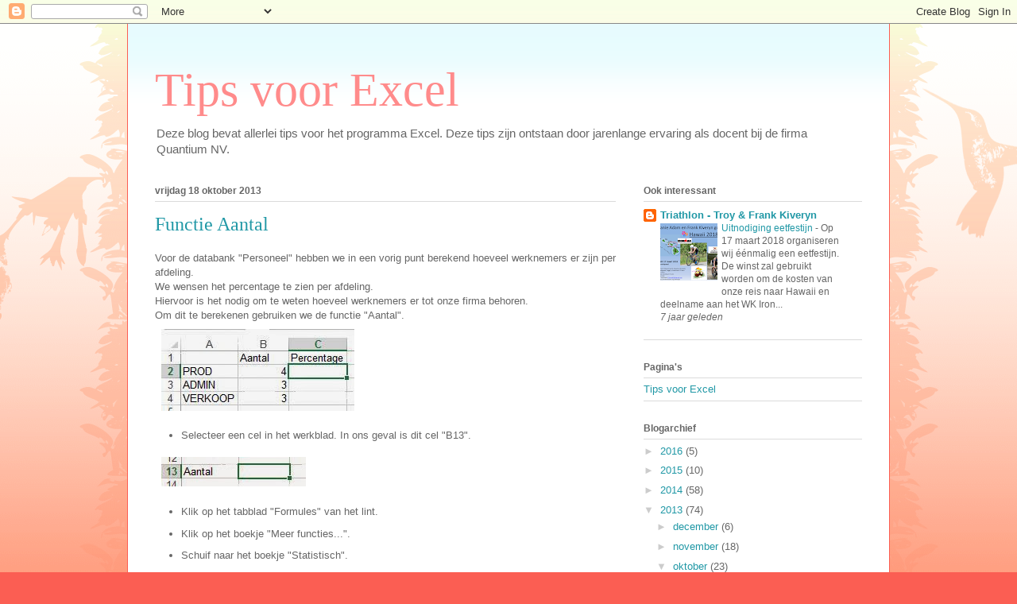

--- FILE ---
content_type: text/html; charset=UTF-8
request_url: https://tipsvoorexcel.blogspot.com/2013/10/functie-aantal.html
body_size: 13675
content:
<!DOCTYPE html>
<html class='v2' dir='ltr' lang='nl'>
<head>
<link href='https://www.blogger.com/static/v1/widgets/335934321-css_bundle_v2.css' rel='stylesheet' type='text/css'/>
<meta content='width=1100' name='viewport'/>
<meta content='text/html; charset=UTF-8' http-equiv='Content-Type'/>
<meta content='blogger' name='generator'/>
<link href='https://tipsvoorexcel.blogspot.com/favicon.ico' rel='icon' type='image/x-icon'/>
<link href='http://tipsvoorexcel.blogspot.com/2013/10/functie-aantal.html' rel='canonical'/>
<link rel="alternate" type="application/atom+xml" title="Tips voor Excel - Atom" href="https://tipsvoorexcel.blogspot.com/feeds/posts/default" />
<link rel="alternate" type="application/rss+xml" title="Tips voor Excel - RSS" href="https://tipsvoorexcel.blogspot.com/feeds/posts/default?alt=rss" />
<link rel="service.post" type="application/atom+xml" title="Tips voor Excel - Atom" href="https://www.blogger.com/feeds/8521625605518242022/posts/default" />

<link rel="alternate" type="application/atom+xml" title="Tips voor Excel - Atom" href="https://tipsvoorexcel.blogspot.com/feeds/3315776909032991082/comments/default" />
<!--Can't find substitution for tag [blog.ieCssRetrofitLinks]-->
<link href='https://blogger.googleusercontent.com/img/b/R29vZ2xl/AVvXsEjI662k4Kob_tRG8ErXuL3hcR1bqfRH8uAYHW4-x4ZhJ2WCv18IU9QATVy4-jnC0tOCXs33n5uPIhtaxiYvRsn2gmWYiJOt4jM80sapVnchy6JsU2_5v3UsBSMa-kDSFH33v36AlSjxMh1q/s640/percent1.JPG' rel='image_src'/>
<meta content='http://tipsvoorexcel.blogspot.com/2013/10/functie-aantal.html' property='og:url'/>
<meta content='Functie Aantal' property='og:title'/>
<meta content='Voor de databank &quot;Personeel&quot; hebben we in een vorig punt berekend hoeveel werknemers er zijn per afdeling.  We wensen het percentage te zien...' property='og:description'/>
<meta content='https://blogger.googleusercontent.com/img/b/R29vZ2xl/AVvXsEjI662k4Kob_tRG8ErXuL3hcR1bqfRH8uAYHW4-x4ZhJ2WCv18IU9QATVy4-jnC0tOCXs33n5uPIhtaxiYvRsn2gmWYiJOt4jM80sapVnchy6JsU2_5v3UsBSMa-kDSFH33v36AlSjxMh1q/w1200-h630-p-k-no-nu/percent1.JPG' property='og:image'/>
<title>Tips voor Excel: Functie Aantal</title>
<style id='page-skin-1' type='text/css'><!--
/*
-----------------------------------------------
Blogger Template Style
Name:     Ethereal
Designer: Jason Morrow
URL:      jasonmorrow.etsy.com
----------------------------------------------- */
/* Content
----------------------------------------------- */
body {
font: normal normal 13px Arial, Tahoma, Helvetica, FreeSans, sans-serif;
color: #666666;
background: #fb5e53 url(//www.blogblog.com/1kt/ethereal/birds-2toned-bg.png) repeat-x scroll top center;
}
html body .content-outer {
min-width: 0;
max-width: 100%;
width: 100%;
}
a:link {
text-decoration: none;
color: #2198a6;
}
a:visited {
text-decoration: none;
color: #4d469c;
}
a:hover {
text-decoration: underline;
color: #2198a6;
}
.main-inner {
padding-top: 15px;
}
.body-fauxcolumn-outer {
background: transparent none repeat-x scroll top center;
}
.content-fauxcolumns .fauxcolumn-inner {
background: #ffffff url(//www.blogblog.com/1kt/ethereal/bird-2toned-blue-fade.png) repeat-x scroll top left;
border-left: 1px solid #fb5e53;
border-right: 1px solid #fb5e53;
}
/* Flexible Background
----------------------------------------------- */
.content-fauxcolumn-outer .fauxborder-left {
width: 100%;
padding-left: 300px;
margin-left: -300px;
background-color: transparent;
background-image: url(//themes.googleusercontent.com/image?id=0BwVBOzw_-hbMNjViMzQ0ZDEtMWU1NS00ZTBkLWFjY2EtZjM5YmU4OTA2MjBm);
background-repeat: no-repeat;
background-position: left top;
}
.content-fauxcolumn-outer .fauxborder-right {
margin-right: -299px;
width: 299px;
background-color: transparent;
background-image: url(//themes.googleusercontent.com/image?id=0BwVBOzw_-hbMNjViMzQ0ZDEtMWU1NS00ZTBkLWFjY2EtZjM5YmU4OTA2MjBm);
background-repeat: no-repeat;
background-position: right top;
}
/* Columns
----------------------------------------------- */
.content-inner {
padding: 0;
}
/* Header
----------------------------------------------- */
.header-inner {
padding: 27px 0 3px;
}
.header-inner .section {
margin: 0 35px;
}
.Header h1 {
font: normal normal 60px Times, 'Times New Roman', FreeSerif, serif;
color: #ff8b8b;
}
.Header h1 a {
color: #ff8b8b;
}
.Header .description {
font-size: 115%;
color: #666666;
}
.header-inner .Header .titlewrapper,
.header-inner .Header .descriptionwrapper {
padding-left: 0;
padding-right: 0;
margin-bottom: 0;
}
/* Tabs
----------------------------------------------- */
.tabs-outer {
position: relative;
background: transparent;
}
.tabs-cap-top, .tabs-cap-bottom {
position: absolute;
width: 100%;
}
.tabs-cap-bottom {
bottom: 0;
}
.tabs-inner {
padding: 0;
}
.tabs-inner .section {
margin: 0 35px;
}
*+html body .tabs-inner .widget li {
padding: 1px;
}
.PageList {
border-bottom: 1px solid #fb5e53;
}
.tabs-inner .widget li.selected a,
.tabs-inner .widget li a:hover {
position: relative;
-moz-border-radius-topleft: 5px;
-moz-border-radius-topright: 5px;
-webkit-border-top-left-radius: 5px;
-webkit-border-top-right-radius: 5px;
-goog-ms-border-top-left-radius: 5px;
-goog-ms-border-top-right-radius: 5px;
border-top-left-radius: 5px;
border-top-right-radius: 5px;
background: #ffa183 none ;
color: #ffffff;
}
.tabs-inner .widget li a {
display: inline-block;
margin: 0;
margin-right: 1px;
padding: .65em 1.5em;
font: normal normal 12px Arial, Tahoma, Helvetica, FreeSans, sans-serif;
color: #666666;
background-color: #ffdfc7;
-moz-border-radius-topleft: 5px;
-moz-border-radius-topright: 5px;
-webkit-border-top-left-radius: 5px;
-webkit-border-top-right-radius: 5px;
-goog-ms-border-top-left-radius: 5px;
-goog-ms-border-top-right-radius: 5px;
border-top-left-radius: 5px;
border-top-right-radius: 5px;
}
/* Headings
----------------------------------------------- */
h2 {
font: normal bold 12px Arial, Tahoma, Helvetica, FreeSans, sans-serif;
color: #666666;
}
/* Widgets
----------------------------------------------- */
.main-inner .column-left-inner {
padding: 0 0 0 20px;
}
.main-inner .column-left-inner .section {
margin-right: 0;
}
.main-inner .column-right-inner {
padding: 0 20px 0 0;
}
.main-inner .column-right-inner .section {
margin-left: 0;
}
.main-inner .section {
padding: 0;
}
.main-inner .widget {
padding: 0 0 15px;
margin: 20px 0;
border-bottom: 1px solid #dbdbdb;
}
.main-inner .widget h2 {
margin: 0;
padding: .6em 0 .5em;
}
.footer-inner .widget h2 {
padding: 0 0 .4em;
}
.main-inner .widget h2 + div, .footer-inner .widget h2 + div {
padding-top: 15px;
}
.main-inner .widget .widget-content {
margin: 0;
padding: 15px 0 0;
}
.main-inner .widget ul, .main-inner .widget #ArchiveList ul.flat {
margin: -15px -15px -15px;
padding: 0;
list-style: none;
}
.main-inner .sidebar .widget h2 {
border-bottom: 1px solid #dbdbdb;
}
.main-inner .widget #ArchiveList {
margin: -15px 0 0;
}
.main-inner .widget ul li, .main-inner .widget #ArchiveList ul.flat li {
padding: .5em 15px;
text-indent: 0;
}
.main-inner .widget #ArchiveList ul li {
padding-top: .25em;
padding-bottom: .25em;
}
.main-inner .widget ul li:first-child, .main-inner .widget #ArchiveList ul.flat li:first-child {
border-top: none;
}
.main-inner .widget ul li:last-child, .main-inner .widget #ArchiveList ul.flat li:last-child {
border-bottom: none;
}
.main-inner .widget .post-body ul {
padding: 0 2.5em;
margin: .5em 0;
list-style: disc;
}
.main-inner .widget .post-body ul li {
padding: 0.25em 0;
margin-bottom: .25em;
color: #666666;
border: none;
}
.footer-inner .widget ul {
padding: 0;
list-style: none;
}
.widget .zippy {
color: #cccccc;
}
/* Posts
----------------------------------------------- */
.main.section {
margin: 0 20px;
}
body .main-inner .Blog {
padding: 0;
background-color: transparent;
border: none;
}
.main-inner .widget h2.date-header {
border-bottom: 1px solid #dbdbdb;
}
.date-outer {
position: relative;
margin: 15px 0 20px;
}
.date-outer:first-child {
margin-top: 0;
}
.date-posts {
clear: both;
}
.post-outer, .inline-ad {
border-bottom: 1px solid #dbdbdb;
padding: 30px 0;
}
.post-outer {
padding-bottom: 10px;
}
.post-outer:first-child {
padding-top: 0;
border-top: none;
}
.post-outer:last-child, .inline-ad:last-child {
border-bottom: none;
}
.post-body img {
padding: 8px;
}
h3.post-title, h4 {
font: normal normal 24px Times, Times New Roman, serif;
color: #2198a6;
}
h3.post-title a {
font: normal normal 24px Times, Times New Roman, serif;
color: #2198a6;
text-decoration: none;
}
h3.post-title a:hover {
color: #2198a6;
text-decoration: underline;
}
.post-header {
margin: 0 0 1.5em;
}
.post-body {
line-height: 1.4;
}
.post-footer {
margin: 1.5em 0 0;
}
#blog-pager {
padding: 15px;
}
.blog-feeds, .post-feeds {
margin: 1em 0;
text-align: center;
}
.post-outer .comments {
margin-top: 2em;
}
/* Comments
----------------------------------------------- */
.comments .comments-content .icon.blog-author {
background-repeat: no-repeat;
background-image: url([data-uri]);
}
.comments .comments-content .loadmore a {
background: #ffffff url(//www.blogblog.com/1kt/ethereal/bird-2toned-blue-fade.png) repeat-x scroll top left;
}
.comments .comments-content .loadmore a {
border-top: 1px solid #dbdbdb;
border-bottom: 1px solid #dbdbdb;
}
.comments .comment-thread.inline-thread {
background: #ffffff url(//www.blogblog.com/1kt/ethereal/bird-2toned-blue-fade.png) repeat-x scroll top left;
}
.comments .continue {
border-top: 2px solid #dbdbdb;
}
/* Footer
----------------------------------------------- */
.footer-inner {
padding: 30px 0;
overflow: hidden;
}
/* Mobile
----------------------------------------------- */
body.mobile  {
background-size: auto
}
.mobile .body-fauxcolumn-outer {
background: ;
}
.mobile .content-fauxcolumns .fauxcolumn-inner {
opacity: 0.75;
}
.mobile .content-fauxcolumn-outer .fauxborder-right {
margin-right: 0;
}
.mobile-link-button {
background-color: #ffa183;
}
.mobile-link-button a:link, .mobile-link-button a:visited {
color: #ffffff;
}
.mobile-index-contents {
color: #444444;
}
.mobile .body-fauxcolumn-outer {
background-size: 100% auto;
}
.mobile .mobile-date-outer {
border-bottom: transparent;
}
.mobile .PageList {
border-bottom: none;
}
.mobile .tabs-inner .section {
margin: 0;
}
.mobile .tabs-inner .PageList .widget-content {
background: #ffa183 none;
color: #ffffff;
}
.mobile .tabs-inner .PageList .widget-content .pagelist-arrow {
border-left: 1px solid #ffffff;
}
.mobile .footer-inner {
overflow: visible;
}
body.mobile .AdSense {
margin: 0 -10px;
}

--></style>
<style id='template-skin-1' type='text/css'><!--
body {
min-width: 960px;
}
.content-outer, .content-fauxcolumn-outer, .region-inner {
min-width: 960px;
max-width: 960px;
_width: 960px;
}
.main-inner .columns {
padding-left: 0px;
padding-right: 310px;
}
.main-inner .fauxcolumn-center-outer {
left: 0px;
right: 310px;
/* IE6 does not respect left and right together */
_width: expression(this.parentNode.offsetWidth -
parseInt("0px") -
parseInt("310px") + 'px');
}
.main-inner .fauxcolumn-left-outer {
width: 0px;
}
.main-inner .fauxcolumn-right-outer {
width: 310px;
}
.main-inner .column-left-outer {
width: 0px;
right: 100%;
margin-left: -0px;
}
.main-inner .column-right-outer {
width: 310px;
margin-right: -310px;
}
#layout {
min-width: 0;
}
#layout .content-outer {
min-width: 0;
width: 800px;
}
#layout .region-inner {
min-width: 0;
width: auto;
}
body#layout div.add_widget {
padding: 8px;
}
body#layout div.add_widget a {
margin-left: 32px;
}
--></style>
<link href='https://www.blogger.com/dyn-css/authorization.css?targetBlogID=8521625605518242022&amp;zx=b8bb0fa9-cf4f-4c0c-be08-36ce63685c8b' media='none' onload='if(media!=&#39;all&#39;)media=&#39;all&#39;' rel='stylesheet'/><noscript><link href='https://www.blogger.com/dyn-css/authorization.css?targetBlogID=8521625605518242022&amp;zx=b8bb0fa9-cf4f-4c0c-be08-36ce63685c8b' rel='stylesheet'/></noscript>
<meta name='google-adsense-platform-account' content='ca-host-pub-1556223355139109'/>
<meta name='google-adsense-platform-domain' content='blogspot.com'/>

</head>
<body class='loading variant-hummingBirds2'>
<div class='navbar section' id='navbar' name='Navbar'><div class='widget Navbar' data-version='1' id='Navbar1'><script type="text/javascript">
    function setAttributeOnload(object, attribute, val) {
      if(window.addEventListener) {
        window.addEventListener('load',
          function(){ object[attribute] = val; }, false);
      } else {
        window.attachEvent('onload', function(){ object[attribute] = val; });
      }
    }
  </script>
<div id="navbar-iframe-container"></div>
<script type="text/javascript" src="https://apis.google.com/js/platform.js"></script>
<script type="text/javascript">
      gapi.load("gapi.iframes:gapi.iframes.style.bubble", function() {
        if (gapi.iframes && gapi.iframes.getContext) {
          gapi.iframes.getContext().openChild({
              url: 'https://www.blogger.com/navbar/8521625605518242022?po\x3d3315776909032991082\x26origin\x3dhttps://tipsvoorexcel.blogspot.com',
              where: document.getElementById("navbar-iframe-container"),
              id: "navbar-iframe"
          });
        }
      });
    </script><script type="text/javascript">
(function() {
var script = document.createElement('script');
script.type = 'text/javascript';
script.src = '//pagead2.googlesyndication.com/pagead/js/google_top_exp.js';
var head = document.getElementsByTagName('head')[0];
if (head) {
head.appendChild(script);
}})();
</script>
</div></div>
<div class='body-fauxcolumns'>
<div class='fauxcolumn-outer body-fauxcolumn-outer'>
<div class='cap-top'>
<div class='cap-left'></div>
<div class='cap-right'></div>
</div>
<div class='fauxborder-left'>
<div class='fauxborder-right'></div>
<div class='fauxcolumn-inner'>
</div>
</div>
<div class='cap-bottom'>
<div class='cap-left'></div>
<div class='cap-right'></div>
</div>
</div>
</div>
<div class='content'>
<div class='content-fauxcolumns'>
<div class='fauxcolumn-outer content-fauxcolumn-outer'>
<div class='cap-top'>
<div class='cap-left'></div>
<div class='cap-right'></div>
</div>
<div class='fauxborder-left'>
<div class='fauxborder-right'></div>
<div class='fauxcolumn-inner'>
</div>
</div>
<div class='cap-bottom'>
<div class='cap-left'></div>
<div class='cap-right'></div>
</div>
</div>
</div>
<div class='content-outer'>
<div class='content-cap-top cap-top'>
<div class='cap-left'></div>
<div class='cap-right'></div>
</div>
<div class='fauxborder-left content-fauxborder-left'>
<div class='fauxborder-right content-fauxborder-right'></div>
<div class='content-inner'>
<header>
<div class='header-outer'>
<div class='header-cap-top cap-top'>
<div class='cap-left'></div>
<div class='cap-right'></div>
</div>
<div class='fauxborder-left header-fauxborder-left'>
<div class='fauxborder-right header-fauxborder-right'></div>
<div class='region-inner header-inner'>
<div class='header section' id='header' name='Koptekst'><div class='widget Header' data-version='1' id='Header1'>
<div id='header-inner'>
<div class='titlewrapper'>
<h1 class='title'>
<a href='https://tipsvoorexcel.blogspot.com/'>
Tips voor Excel
</a>
</h1>
</div>
<div class='descriptionwrapper'>
<p class='description'><span>Deze blog bevat allerlei tips voor het programma Excel. Deze tips zijn ontstaan door jarenlange ervaring als docent bij de firma Quantium NV.</span></p>
</div>
</div>
</div></div>
</div>
</div>
<div class='header-cap-bottom cap-bottom'>
<div class='cap-left'></div>
<div class='cap-right'></div>
</div>
</div>
</header>
<div class='tabs-outer'>
<div class='tabs-cap-top cap-top'>
<div class='cap-left'></div>
<div class='cap-right'></div>
</div>
<div class='fauxborder-left tabs-fauxborder-left'>
<div class='fauxborder-right tabs-fauxborder-right'></div>
<div class='region-inner tabs-inner'>
<div class='tabs no-items section' id='crosscol' name='Alle kolommen'></div>
<div class='tabs no-items section' id='crosscol-overflow' name='Cross-Column 2'></div>
</div>
</div>
<div class='tabs-cap-bottom cap-bottom'>
<div class='cap-left'></div>
<div class='cap-right'></div>
</div>
</div>
<div class='main-outer'>
<div class='main-cap-top cap-top'>
<div class='cap-left'></div>
<div class='cap-right'></div>
</div>
<div class='fauxborder-left main-fauxborder-left'>
<div class='fauxborder-right main-fauxborder-right'></div>
<div class='region-inner main-inner'>
<div class='columns fauxcolumns'>
<div class='fauxcolumn-outer fauxcolumn-center-outer'>
<div class='cap-top'>
<div class='cap-left'></div>
<div class='cap-right'></div>
</div>
<div class='fauxborder-left'>
<div class='fauxborder-right'></div>
<div class='fauxcolumn-inner'>
</div>
</div>
<div class='cap-bottom'>
<div class='cap-left'></div>
<div class='cap-right'></div>
</div>
</div>
<div class='fauxcolumn-outer fauxcolumn-left-outer'>
<div class='cap-top'>
<div class='cap-left'></div>
<div class='cap-right'></div>
</div>
<div class='fauxborder-left'>
<div class='fauxborder-right'></div>
<div class='fauxcolumn-inner'>
</div>
</div>
<div class='cap-bottom'>
<div class='cap-left'></div>
<div class='cap-right'></div>
</div>
</div>
<div class='fauxcolumn-outer fauxcolumn-right-outer'>
<div class='cap-top'>
<div class='cap-left'></div>
<div class='cap-right'></div>
</div>
<div class='fauxborder-left'>
<div class='fauxborder-right'></div>
<div class='fauxcolumn-inner'>
</div>
</div>
<div class='cap-bottom'>
<div class='cap-left'></div>
<div class='cap-right'></div>
</div>
</div>
<!-- corrects IE6 width calculation -->
<div class='columns-inner'>
<div class='column-center-outer'>
<div class='column-center-inner'>
<div class='main section' id='main' name='Algemeen'><div class='widget Blog' data-version='1' id='Blog1'>
<div class='blog-posts hfeed'>

          <div class="date-outer">
        
<h2 class='date-header'><span>vrijdag 18 oktober 2013</span></h2>

          <div class="date-posts">
        
<div class='post-outer'>
<div class='post hentry uncustomized-post-template' itemprop='blogPost' itemscope='itemscope' itemtype='http://schema.org/BlogPosting'>
<meta content='https://blogger.googleusercontent.com/img/b/R29vZ2xl/AVvXsEjI662k4Kob_tRG8ErXuL3hcR1bqfRH8uAYHW4-x4ZhJ2WCv18IU9QATVy4-jnC0tOCXs33n5uPIhtaxiYvRsn2gmWYiJOt4jM80sapVnchy6JsU2_5v3UsBSMa-kDSFH33v36AlSjxMh1q/s640/percent1.JPG' itemprop='image_url'/>
<meta content='8521625605518242022' itemprop='blogId'/>
<meta content='3315776909032991082' itemprop='postId'/>
<a name='3315776909032991082'></a>
<h3 class='post-title entry-title' itemprop='name'>
Functie Aantal
</h3>
<div class='post-header'>
<div class='post-header-line-1'></div>
</div>
<div class='post-body entry-content' id='post-body-3315776909032991082' itemprop='description articleBody'>
Voor de databank "Personeel" hebben we in een vorig punt berekend hoeveel werknemers er zijn per afdeling.<br />
We wensen het percentage te zien per afdeling.<br />
Hiervoor is het nodig om te weten hoeveel werknemers er tot onze firma behoren.<br />
Om dit te berekenen gebruiken we de functie "Aantal".<br />
<a href="https://blogger.googleusercontent.com/img/b/R29vZ2xl/AVvXsEjI662k4Kob_tRG8ErXuL3hcR1bqfRH8uAYHW4-x4ZhJ2WCv18IU9QATVy4-jnC0tOCXs33n5uPIhtaxiYvRsn2gmWYiJOt4jM80sapVnchy6JsU2_5v3UsBSMa-kDSFH33v36AlSjxMh1q/s1600/percent1.JPG" imageanchor="1"><img border="0" src="https://blogger.googleusercontent.com/img/b/R29vZ2xl/AVvXsEjI662k4Kob_tRG8ErXuL3hcR1bqfRH8uAYHW4-x4ZhJ2WCv18IU9QATVy4-jnC0tOCXs33n5uPIhtaxiYvRsn2gmWYiJOt4jM80sapVnchy6JsU2_5v3UsBSMa-kDSFH33v36AlSjxMh1q/s640/percent1.JPG" /></a><br />
<ul><li>Selecteer een cel in het werkblad. In ons geval is dit cel "B13".</li>
</ul><a href="https://blogger.googleusercontent.com/img/b/R29vZ2xl/AVvXsEiZe3ELAmu2fmtRl841mos5pw6vq6kgG_7jyquKqnEakIePbHUAIHBsZPA14f15pDfr-zMNZR8PD1AjnOvDRPjQzkbeqT_YYoh15ZtwE13AzHmnQ5iu6B43gvRGbIbggXAiEHlTNFkVzMwn/s1600/percent2.JPG" imageanchor="1"><img border="0" src="https://blogger.googleusercontent.com/img/b/R29vZ2xl/AVvXsEiZe3ELAmu2fmtRl841mos5pw6vq6kgG_7jyquKqnEakIePbHUAIHBsZPA14f15pDfr-zMNZR8PD1AjnOvDRPjQzkbeqT_YYoh15ZtwE13AzHmnQ5iu6B43gvRGbIbggXAiEHlTNFkVzMwn/s640/percent2.JPG" /></a><br />
<ul><li>Klik op het tabblad "Formules" van het lint.</li>
<li>Klik op het boekje "Meer functies...".</li>
<li>Schuif naar het boekje "Statistisch".</li>
<li>Klik op de functie "Aantal".</li>
</ul><a href="https://blogger.googleusercontent.com/img/b/R29vZ2xl/AVvXsEhdAG6vnlxPNT326NFMTBlgdwusSP7eTuSc07l9QTfkJz2DIaL6sTIUkQnyAENDN1-Y4z9xViW_q2IsXPxGzV_T60mHkZI18mMthQ1vRHPg8alEc8da2CG5y7WnfC_EqxvnFVD3Ln3GjCI9/s1600/percent3.jpg" imageanchor="1"><img border="0" src="https://blogger.googleusercontent.com/img/b/R29vZ2xl/AVvXsEhdAG6vnlxPNT326NFMTBlgdwusSP7eTuSc07l9QTfkJz2DIaL6sTIUkQnyAENDN1-Y4z9xViW_q2IsXPxGzV_T60mHkZI18mMthQ1vRHPg8alEc8da2CG5y7WnfC_EqxvnFVD3Ln3GjCI9/s640/percent3.jpg" /></a><br />
Het dialoogvenster "Functieargumenten" verschijnt.<br />
Hierbij is het tekstvak "Waarde1" reeds ingevuld.<br />
Dit gaan we aanpassen.<br />
De functie aantal telt alleen cellen waarin een getal staat.<br />
In de databank is er een personeelsnummer voorzien.<br />
<ul><li>Duw op de functietoets F3.</li>
<li>Klik op "Pnr".</li>
<li>Klik op "OK".</li>
<li>Klik op "OK".</li>
</ul><a href="https://blogger.googleusercontent.com/img/b/R29vZ2xl/AVvXsEg6jS8JwKFXB2cOuHA4-x4N915Dj7MVNc3i-EDwNA4B48fKD1tiAPMLVN3fUipvxc-L43Diy6qiuhByPUKc0QHTSzSn5ZqEA9DuIUddvR2q69JBtM3_nUInjfwFzgbgFE5S4zjUd_PEasmJ/s1600/percent4.jpg" imageanchor="1"><img border="0" src="https://blogger.googleusercontent.com/img/b/R29vZ2xl/AVvXsEg6jS8JwKFXB2cOuHA4-x4N915Dj7MVNc3i-EDwNA4B48fKD1tiAPMLVN3fUipvxc-L43Diy6qiuhByPUKc0QHTSzSn5ZqEA9DuIUddvR2q69JBtM3_nUInjfwFzgbgFE5S4zjUd_PEasmJ/s640/percent4.jpg" /></a> <br />
<a href="https://blogger.googleusercontent.com/img/b/R29vZ2xl/AVvXsEhdbO4eDx9NLx4aOEPdOuuj1dpw6GV_LFg7V43XOmwfmNgqayGm6mMDcVg67yxT5IyVZD4FGSFFT_XUho56cL7_YdXlwCI8IwTNNKN1lOlmjEhizKs_-UP9DvKMtGx4uZCrVnOeJO6DOonK/s1600/percent5.jpg" imageanchor="1"><img border="0" src="https://blogger.googleusercontent.com/img/b/R29vZ2xl/AVvXsEhdbO4eDx9NLx4aOEPdOuuj1dpw6GV_LFg7V43XOmwfmNgqayGm6mMDcVg67yxT5IyVZD4FGSFFT_XUho56cL7_YdXlwCI8IwTNNKN1lOlmjEhizKs_-UP9DvKMtGx4uZCrVnOeJO6DOonK/s640/percent5.jpg" /></a><br />
<a href="https://blogger.googleusercontent.com/img/b/R29vZ2xl/AVvXsEj8dqTaJ-Mp8eo5zdnX34G3P_kbFVkkeEnm3nItaliwX-NnV00a3ltOtdMKov6OCx2bIVXfa_d8lb79NJ8bxjP4y_gUee6z0FjCH64na0Ir3dfFN3lfg3lnMpy1LYLA2iK0EoaYmpYo3K5k/s1600/percent6.jpg" imageanchor="1"><img border="0" src="https://blogger.googleusercontent.com/img/b/R29vZ2xl/AVvXsEj8dqTaJ-Mp8eo5zdnX34G3P_kbFVkkeEnm3nItaliwX-NnV00a3ltOtdMKov6OCx2bIVXfa_d8lb79NJ8bxjP4y_gUee6z0FjCH64na0Ir3dfFN3lfg3lnMpy1LYLA2iK0EoaYmpYo3K5k/s640/percent6.jpg" /></a><br />
<a href="https://blogger.googleusercontent.com/img/b/R29vZ2xl/AVvXsEjBqZ9RfY6ygLDoYKK3ipg2OYhENFg5n6hxeE15eso6QTdGZgzJ7erJRs5Kr4Cj-aY5UCO_XiN8DjbX5fMhsA4Vbq-dV2-Bk23ToSMJEbNAD9a1YDGRYHIgpFTbxgujhSg1QrUmn0ckyu4g/s1600/percent7.jpg" imageanchor="1"><img border="0" src="https://blogger.googleusercontent.com/img/b/R29vZ2xl/AVvXsEjBqZ9RfY6ygLDoYKK3ipg2OYhENFg5n6hxeE15eso6QTdGZgzJ7erJRs5Kr4Cj-aY5UCO_XiN8DjbX5fMhsA4Vbq-dV2-Bk23ToSMJEbNAD9a1YDGRYHIgpFTbxgujhSg1QrUmn0ckyu4g/s640/percent7.jpg" /></a><br />
In onze databank staan 10 werknemers.<br />
Nu kunnen we de percentage per afdeling berekenen.<br />
Het percentage is het aantal per afdeling gedeeld door het totaal aantal werknemers.<br />
<ul><li>Klik op een cel in het werkblad. In ons geval is dit cel "C2".</li>
<li>Typ "=".</li>
</ul><a href="https://blogger.googleusercontent.com/img/b/R29vZ2xl/AVvXsEg072g89b8ZLnHcb-H8aLa1HV5kl2dQ5apvH3Zs5c7wudA0y56tf6teXft3vVlpvjuk5M6v14QWA7m8Nn4Siqkn4HpAqaM6CVuFRgHbDkyRTWV88ojg1ZQBfV8HIX6B5U3bnsQV6VHNMZ6I/s1600/percent8.jpg" imageanchor="1"><img border="0" src="https://blogger.googleusercontent.com/img/b/R29vZ2xl/AVvXsEg072g89b8ZLnHcb-H8aLa1HV5kl2dQ5apvH3Zs5c7wudA0y56tf6teXft3vVlpvjuk5M6v14QWA7m8Nn4Siqkn4HpAqaM6CVuFRgHbDkyRTWV88ojg1ZQBfV8HIX6B5U3bnsQV6VHNMZ6I/s640/percent8.jpg" /></a><br />
<ul><li>Klik op de cel met het eerste aantal voor de afdeling productie.</li>
</ul><a href="https://blogger.googleusercontent.com/img/b/R29vZ2xl/AVvXsEg-Mz8xzepN6ndpS-P1tdDT_cIEmb1yxywqkLJ7YV_fCTIiRpXeyeh4c-hxR7NGO7HW1r9nhE5sXVENY5t3xd7j2H15a-GSwRHbKdmU9B2tMeC11-GfaQfCiMMsFI-m0BvaXN5LO7yZaGjm/s1600/percent9.jpg" imageanchor="1"><img border="0" src="https://blogger.googleusercontent.com/img/b/R29vZ2xl/AVvXsEg-Mz8xzepN6ndpS-P1tdDT_cIEmb1yxywqkLJ7YV_fCTIiRpXeyeh4c-hxR7NGO7HW1r9nhE5sXVENY5t3xd7j2H15a-GSwRHbKdmU9B2tMeC11-GfaQfCiMMsFI-m0BvaXN5LO7yZaGjm/s640/percent9.jpg" /></a><br />
<ul><li>Typ "/".</li>
</ul><a href="https://blogger.googleusercontent.com/img/b/R29vZ2xl/AVvXsEhgeQ_Ues0AC7F77P9cK8DdehMHjimtqnbMOO5TBWbu8kBeGgsIwArqgbQiJy6pDjTa5iuZU7XIcXlFK-6jLF4ZuPKviWkPBDxmxhHBJgOCeaLu4ZJuWZKTH_GOk-CDEY-oEH8D1l4iRR0c/s1600/percent10.jpg" imageanchor="1"><img border="0" src="https://blogger.googleusercontent.com/img/b/R29vZ2xl/AVvXsEhgeQ_Ues0AC7F77P9cK8DdehMHjimtqnbMOO5TBWbu8kBeGgsIwArqgbQiJy6pDjTa5iuZU7XIcXlFK-6jLF4ZuPKviWkPBDxmxhHBJgOCeaLu4ZJuWZKTH_GOk-CDEY-oEH8D1l4iRR0c/s640/percent10.jpg" /></a><br />
<ul><li>Klik op de cel met het totaal aantal personeelsleden.</li>
</ul><a href="https://blogger.googleusercontent.com/img/b/R29vZ2xl/AVvXsEhbL7ghwNyo4hhviMTGf5u8T7tOmfH8fhxa11DWB5S6XikqK2Toc7OcGEMft9gd2LEVgSr1TNogGFJuRh1uHE3yDKrz1zrq45De0MQMd350gw4oan90LN84w4WbB8_cQ7Kn0_PepGw3R59V/s1600/percent11.jpg" imageanchor="1"><img border="0" src="https://blogger.googleusercontent.com/img/b/R29vZ2xl/AVvXsEhbL7ghwNyo4hhviMTGf5u8T7tOmfH8fhxa11DWB5S6XikqK2Toc7OcGEMft9gd2LEVgSr1TNogGFJuRh1uHE3yDKrz1zrq45De0MQMd350gw4oan90LN84w4WbB8_cQ7Kn0_PepGw3R59V/s640/percent11.jpg" /></a><br />
Nadat het resultaat voor deze ene afdeling is verschenen, gaan we deze formule doorvoeren naar de andere cellen.<br />
Het is vereist dat deze laatste cel een vaste cel wordt in de formule.<br />
Dit gebeurt via dollartekens. <br />
<ul><li>Duw op de functietoets "F4".</li>
</ul><a href="https://blogger.googleusercontent.com/img/b/R29vZ2xl/AVvXsEg9xjclD3PIBS2ZHsPdyI5JZ13p9MKNb0IEMStQMlTYVPSgPXk8kbcqtPH9ApDV6LZKScdfn1hfFy0ehMHTPuC3fdU0husPxL3V3R0EL_flD1uAbZNiae6UaHPh2VuGk2csE52ZHqr__CQs/s1600/percent12.jpg" imageanchor="1"><img border="0" src="https://blogger.googleusercontent.com/img/b/R29vZ2xl/AVvXsEg9xjclD3PIBS2ZHsPdyI5JZ13p9MKNb0IEMStQMlTYVPSgPXk8kbcqtPH9ApDV6LZKScdfn1hfFy0ehMHTPuC3fdU0husPxL3V3R0EL_flD1uAbZNiae6UaHPh2VuGk2csE52ZHqr__CQs/s640/percent12.jpg" /></a><br />
<ul><li>Duw op de "Enter"-toets.</li>
</ul>Het resultaat verschijnt. Deze cel heeft in ons geval de standaardnotatie.<br />
We veranderen dit naar de opmaak "Percentage".<br />
<a href="https://blogger.googleusercontent.com/img/b/R29vZ2xl/AVvXsEimeuwukSJG_eaOp2aXxRUzAdX33rzk1HvgxrnJRA4dHhvpQ4j_t6G56_nrf_hTmPKHuRHhwtPhSMHZdxjSRQkIFKrJ7r0BUllXGlEsoepZhrkbyw56xJFF_sDxZQ2x-uxsPBXwQPUttf_h/s1600/percent13.jpg" imageanchor="1"><img border="0" src="https://blogger.googleusercontent.com/img/b/R29vZ2xl/AVvXsEimeuwukSJG_eaOp2aXxRUzAdX33rzk1HvgxrnJRA4dHhvpQ4j_t6G56_nrf_hTmPKHuRHhwtPhSMHZdxjSRQkIFKrJ7r0BUllXGlEsoepZhrkbyw56xJFF_sDxZQ2x-uxsPBXwQPUttf_h/s640/percent13.jpg" /></a><br />
<a href="https://blogger.googleusercontent.com/img/b/R29vZ2xl/AVvXsEi4ROMzaalu46rL9o0Yg-NN6vyfjms8Bearfxgiy8aqh-rdrY2VSWHLyq1tdwttirX2OXHLEsAKZKFtfwOu9ZEA77g5MJWy7GFPNaF2IbBVVU293Ex7X5xAtZeICo9miidyaDNbVmU3cupr/s1600/percent14.JPG" imageanchor="1"><img border="0" src="https://blogger.googleusercontent.com/img/b/R29vZ2xl/AVvXsEi4ROMzaalu46rL9o0Yg-NN6vyfjms8Bearfxgiy8aqh-rdrY2VSWHLyq1tdwttirX2OXHLEsAKZKFtfwOu9ZEA77g5MJWy7GFPNaF2IbBVVU293Ex7X5xAtZeICo9miidyaDNbVmU3cupr/s640/percent14.JPG" /></a><br />
<ul><li>Klik op het tabblad "Start".</li>
<li>Klik op het pictogram % in de zone "Getal".</li>
</ul><p><a href="https://blogger.googleusercontent.com/img/b/R29vZ2xl/AVvXsEhBLjMO5UwjUWS_YzMbxnoLe_HjLN0-EzzHeGnaXzmAWRihczNROFNHNgmom5bUmpB468ezcsmx_8E8jzpbXNHdnGhKw7U7ORhqlPl0BILeJHrBLek5U3YSkwpFmT6Or8aMNXP0EH4HSOOg/s1600/percent15.JPG" imageanchor="1"><img border="0" src="https://blogger.googleusercontent.com/img/b/R29vZ2xl/AVvXsEhBLjMO5UwjUWS_YzMbxnoLe_HjLN0-EzzHeGnaXzmAWRihczNROFNHNgmom5bUmpB468ezcsmx_8E8jzpbXNHdnGhKw7U7ORhqlPl0BILeJHrBLek5U3YSkwpFmT6Or8aMNXP0EH4HSOOg/s640/percent15.JPG" /></a></p><a href="https://blogger.googleusercontent.com/img/b/R29vZ2xl/AVvXsEjLwOBZt5QYFe9gPk7hjAj5_aXD6J3jpBfhb-38NGeSatV86ZVn3REM7C1znR6ndIdaS0ofY5L9bKN0Ag8-1asUWzkChNM_vcoUY1V_mk2y6tbIezySJF0SP8xK3eVRirihJfYGSOjZuTVU/s1600/percent16.jpg" imageanchor="1"><img border="0" src="https://blogger.googleusercontent.com/img/b/R29vZ2xl/AVvXsEjLwOBZt5QYFe9gPk7hjAj5_aXD6J3jpBfhb-38NGeSatV86ZVn3REM7C1znR6ndIdaS0ofY5L9bKN0Ag8-1asUWzkChNM_vcoUY1V_mk2y6tbIezySJF0SP8xK3eVRirihJfYGSOjZuTVU/s640/percent16.jpg" /></a><br />
<a href="https://blogger.googleusercontent.com/img/b/R29vZ2xl/AVvXsEghTWqqruqtli725id_8w6sWfijkFED2OJqE5hvjOufe7xka8krl9FzdMwxmoglHxcUsM2_2dqjpL_SK0PRPHRbAMUKS_YrflmAsHDZzDr7M2M1_q8Koa92owdgiywRwh6NrFZ92CHZWkwm/s1600/percent17.jpg" imageanchor="1"><img border="0" src="https://blogger.googleusercontent.com/img/b/R29vZ2xl/AVvXsEghTWqqruqtli725id_8w6sWfijkFED2OJqE5hvjOufe7xka8krl9FzdMwxmoglHxcUsM2_2dqjpL_SK0PRPHRbAMUKS_YrflmAsHDZzDr7M2M1_q8Koa92owdgiywRwh6NrFZ92CHZWkwm/s640/percent17.jpg" /></a><br />
<ul><li>Kopieer de formule naar de andere cellen via de vulgreep.</li>
</ul><a href="https://blogger.googleusercontent.com/img/b/R29vZ2xl/AVvXsEiSCh4QT68cC74mRbqSCXtbnn_eEQodGXY97OGtWy-mGQL7m7yLqXVfsgtV4hq6m6Z8Kbaf8AQ3WDwLPI_wB3uAz-nOhoTbSQfBKa_gd6XqmrfKHq6nwI6h3Q7ZVYQqjAOrxYUS_luZRZhl/s1600/percent18.jpg" imageanchor="1"><img border="0" src="https://blogger.googleusercontent.com/img/b/R29vZ2xl/AVvXsEiSCh4QT68cC74mRbqSCXtbnn_eEQodGXY97OGtWy-mGQL7m7yLqXVfsgtV4hq6m6Z8Kbaf8AQ3WDwLPI_wB3uAz-nOhoTbSQfBKa_gd6XqmrfKHq6nwI6h3Q7ZVYQqjAOrxYUS_luZRZhl/s640/percent18.jpg" /></a>
<div style='clear: both;'></div>
</div>
<div class='post-footer'>
<div class='post-footer-line post-footer-line-1'>
<span class='post-author vcard'>
Gepost door
<span class='fn' itemprop='author' itemscope='itemscope' itemtype='http://schema.org/Person'>
<meta content='https://www.blogger.com/profile/14292987778439515119' itemprop='url'/>
<a class='g-profile' href='https://www.blogger.com/profile/14292987778439515119' rel='author' title='author profile'>
<span itemprop='name'>Unknown</span>
</a>
</span>
</span>
<span class='post-timestamp'>
op
<meta content='http://tipsvoorexcel.blogspot.com/2013/10/functie-aantal.html' itemprop='url'/>
<a class='timestamp-link' href='https://tipsvoorexcel.blogspot.com/2013/10/functie-aantal.html' rel='bookmark' title='permanent link'><abbr class='published' itemprop='datePublished' title='2013-10-18T03:54:00-07:00'>03:54</abbr></a>
</span>
<span class='post-comment-link'>
</span>
<span class='post-icons'>
<span class='item-control blog-admin pid-1536033950'>
<a href='https://www.blogger.com/post-edit.g?blogID=8521625605518242022&postID=3315776909032991082&from=pencil' title='Post bewerken'>
<img alt='' class='icon-action' height='18' src='https://resources.blogblog.com/img/icon18_edit_allbkg.gif' width='18'/>
</a>
</span>
</span>
<div class='post-share-buttons goog-inline-block'>
<a class='goog-inline-block share-button sb-email' href='https://www.blogger.com/share-post.g?blogID=8521625605518242022&postID=3315776909032991082&target=email' target='_blank' title='Dit e-mailen
'><span class='share-button-link-text'>Dit e-mailen
</span></a><a class='goog-inline-block share-button sb-blog' href='https://www.blogger.com/share-post.g?blogID=8521625605518242022&postID=3315776909032991082&target=blog' onclick='window.open(this.href, "_blank", "height=270,width=475"); return false;' target='_blank' title='Dit bloggen!'><span class='share-button-link-text'>Dit bloggen!</span></a><a class='goog-inline-block share-button sb-twitter' href='https://www.blogger.com/share-post.g?blogID=8521625605518242022&postID=3315776909032991082&target=twitter' target='_blank' title='Delen via X'><span class='share-button-link-text'>Delen via X</span></a><a class='goog-inline-block share-button sb-facebook' href='https://www.blogger.com/share-post.g?blogID=8521625605518242022&postID=3315776909032991082&target=facebook' onclick='window.open(this.href, "_blank", "height=430,width=640"); return false;' target='_blank' title='Delen op Facebook'><span class='share-button-link-text'>Delen op Facebook</span></a><a class='goog-inline-block share-button sb-pinterest' href='https://www.blogger.com/share-post.g?blogID=8521625605518242022&postID=3315776909032991082&target=pinterest' target='_blank' title='Delen op Pinterest'><span class='share-button-link-text'>Delen op Pinterest</span></a>
</div>
</div>
<div class='post-footer-line post-footer-line-2'>
<span class='post-labels'>
Labels:
<a href='https://tipsvoorexcel.blogspot.com/search/label/Aantal' rel='tag'>Aantal</a>,
<a href='https://tipsvoorexcel.blogspot.com/search/label/Excel2013' rel='tag'>Excel2013</a>,
<a href='https://tipsvoorexcel.blogspot.com/search/label/formules' rel='tag'>formules</a>
</span>
</div>
<div class='post-footer-line post-footer-line-3'>
<span class='post-location'>
Locatie:
<a href='https://maps.google.com/maps?q=Scheldewindeke,+Oosterzele,+Belgi%C3%AB@50.93839819999999,3.785518400000001&z=10' target='_blank'>Scheldewindeke, Oosterzele, België</a>
</span>
</div>
</div>
</div>
<div class='comments' id='comments'>
<a name='comments'></a>
<h4>Geen opmerkingen:</h4>
<div id='Blog1_comments-block-wrapper'>
<dl class='avatar-comment-indent' id='comments-block'>
</dl>
</div>
<p class='comment-footer'>
<div class='comment-form'>
<a name='comment-form'></a>
<h4 id='comment-post-message'>Een reactie posten</h4>
<p>
</p>
<a href='https://www.blogger.com/comment/frame/8521625605518242022?po=3315776909032991082&hl=nl&saa=85391&origin=https://tipsvoorexcel.blogspot.com' id='comment-editor-src'></a>
<iframe allowtransparency='true' class='blogger-iframe-colorize blogger-comment-from-post' frameborder='0' height='410px' id='comment-editor' name='comment-editor' src='' width='100%'></iframe>
<script src='https://www.blogger.com/static/v1/jsbin/2830521187-comment_from_post_iframe.js' type='text/javascript'></script>
<script type='text/javascript'>
      BLOG_CMT_createIframe('https://www.blogger.com/rpc_relay.html');
    </script>
</div>
</p>
</div>
</div>

        </div></div>
      
</div>
<div class='blog-pager' id='blog-pager'>
<span id='blog-pager-newer-link'>
<a class='blog-pager-newer-link' href='https://tipsvoorexcel.blogspot.com/2013/10/functie-datum.html' id='Blog1_blog-pager-newer-link' title='Nieuwere post'>Nieuwere post</a>
</span>
<span id='blog-pager-older-link'>
<a class='blog-pager-older-link' href='https://tipsvoorexcel.blogspot.com/2013/10/kolomgrafiek.html' id='Blog1_blog-pager-older-link' title='Oudere post'>Oudere post</a>
</span>
<a class='home-link' href='https://tipsvoorexcel.blogspot.com/'>Homepage</a>
</div>
<div class='clear'></div>
<div class='post-feeds'>
<div class='feed-links'>
Abonneren op:
<a class='feed-link' href='https://tipsvoorexcel.blogspot.com/feeds/3315776909032991082/comments/default' target='_blank' type='application/atom+xml'>Reacties posten (Atom)</a>
</div>
</div>
</div></div>
</div>
</div>
<div class='column-left-outer'>
<div class='column-left-inner'>
<aside>
</aside>
</div>
</div>
<div class='column-right-outer'>
<div class='column-right-inner'>
<aside>
<div class='sidebar section' id='sidebar-right-1'><div class='widget BlogList' data-version='1' id='BlogList1'>
<h2 class='title'>Ook interessant</h2>
<div class='widget-content'>
<div class='blog-list-container' id='BlogList1_container'>
<ul id='BlogList1_blogs'>
<li style='display: block;'>
<div class='blog-icon'>
<img data-lateloadsrc='https://lh3.googleusercontent.com/blogger_img_proxy/AEn0k_vef00f8zJQBBMSN_ku0x9O0U0tuextpur81YPM2BYaOtT7eviAXgqxj4Fbq4CxZE75xG5eF4yr1OdwAqf4K1w8N--M24mQVrxy3Q=s16-w16-h16' height='16' width='16'/>
</div>
<div class='blog-content'>
<div class='blog-title'>
<a href='http://kiveryn.blogspot.com/' target='_blank'>
Triathlon - Troy &amp; Frank Kiveryn</a>
</div>
<div class='item-content'>
<div class='item-thumbnail'>
<a href='http://kiveryn.blogspot.com/' target='_blank'>
<img alt='' border='0' height='72' src='https://blogger.googleusercontent.com/img/b/R29vZ2xl/AVvXsEj7uCrD0H53xJXmkp_JHejvCQzxR1cTh525NFPt3kcddGABqSTqvxH6LtEDhU3wJXnr54EQ-UIIbb9zrm2f80Pl9x6BiS6-U6w4I165AZ5d_Wv2F7KLToRTmWYd8a-XQak_T3z54HZbehc/s72-c/frank_eetfestijn_2018.png' width='72'/>
</a>
</div>
<span class='item-title'>
<a href='http://kiveryn.blogspot.com/2018/01/uitnodiging-eetfestijn.html' target='_blank'>
Uitnodiging eetfestijn
</a>
</span>

                      -
                    
<span class='item-snippet'>


Op 17 maart 2018 organiseren wij éénmalig een eetfestijn. De winst zal 
gebruikt worden om de kosten van onze reis naar Hawaii en deelname aan het 
WK Iron...
</span>
<div class='item-time'>
7 jaar geleden
</div>
</div>
</div>
<div style='clear: both;'></div>
</li>
</ul>
<div class='clear'></div>
</div>
</div>
</div><div class='widget PageList' data-version='1' id='PageList1'>
<h2>Pagina's</h2>
<div class='widget-content'>
<ul>
<li>
<a href='https://tipsvoorexcel.blogspot.com/'>Tips voor Excel</a>
</li>
</ul>
<div class='clear'></div>
</div>
</div><div class='widget BlogArchive' data-version='1' id='BlogArchive1'>
<h2>Blogarchief</h2>
<div class='widget-content'>
<div id='ArchiveList'>
<div id='BlogArchive1_ArchiveList'>
<ul class='hierarchy'>
<li class='archivedate collapsed'>
<a class='toggle' href='javascript:void(0)'>
<span class='zippy'>

        &#9658;&#160;
      
</span>
</a>
<a class='post-count-link' href='https://tipsvoorexcel.blogspot.com/2016/'>
2016
</a>
<span class='post-count' dir='ltr'>(5)</span>
<ul class='hierarchy'>
<li class='archivedate collapsed'>
<a class='toggle' href='javascript:void(0)'>
<span class='zippy'>

        &#9658;&#160;
      
</span>
</a>
<a class='post-count-link' href='https://tipsvoorexcel.blogspot.com/2016/11/'>
november
</a>
<span class='post-count' dir='ltr'>(2)</span>
</li>
</ul>
<ul class='hierarchy'>
<li class='archivedate collapsed'>
<a class='toggle' href='javascript:void(0)'>
<span class='zippy'>

        &#9658;&#160;
      
</span>
</a>
<a class='post-count-link' href='https://tipsvoorexcel.blogspot.com/2016/09/'>
september
</a>
<span class='post-count' dir='ltr'>(1)</span>
</li>
</ul>
<ul class='hierarchy'>
<li class='archivedate collapsed'>
<a class='toggle' href='javascript:void(0)'>
<span class='zippy'>

        &#9658;&#160;
      
</span>
</a>
<a class='post-count-link' href='https://tipsvoorexcel.blogspot.com/2016/02/'>
februari
</a>
<span class='post-count' dir='ltr'>(2)</span>
</li>
</ul>
</li>
</ul>
<ul class='hierarchy'>
<li class='archivedate collapsed'>
<a class='toggle' href='javascript:void(0)'>
<span class='zippy'>

        &#9658;&#160;
      
</span>
</a>
<a class='post-count-link' href='https://tipsvoorexcel.blogspot.com/2015/'>
2015
</a>
<span class='post-count' dir='ltr'>(10)</span>
<ul class='hierarchy'>
<li class='archivedate collapsed'>
<a class='toggle' href='javascript:void(0)'>
<span class='zippy'>

        &#9658;&#160;
      
</span>
</a>
<a class='post-count-link' href='https://tipsvoorexcel.blogspot.com/2015/12/'>
december
</a>
<span class='post-count' dir='ltr'>(5)</span>
</li>
</ul>
<ul class='hierarchy'>
<li class='archivedate collapsed'>
<a class='toggle' href='javascript:void(0)'>
<span class='zippy'>

        &#9658;&#160;
      
</span>
</a>
<a class='post-count-link' href='https://tipsvoorexcel.blogspot.com/2015/07/'>
juli
</a>
<span class='post-count' dir='ltr'>(1)</span>
</li>
</ul>
<ul class='hierarchy'>
<li class='archivedate collapsed'>
<a class='toggle' href='javascript:void(0)'>
<span class='zippy'>

        &#9658;&#160;
      
</span>
</a>
<a class='post-count-link' href='https://tipsvoorexcel.blogspot.com/2015/06/'>
juni
</a>
<span class='post-count' dir='ltr'>(3)</span>
</li>
</ul>
<ul class='hierarchy'>
<li class='archivedate collapsed'>
<a class='toggle' href='javascript:void(0)'>
<span class='zippy'>

        &#9658;&#160;
      
</span>
</a>
<a class='post-count-link' href='https://tipsvoorexcel.blogspot.com/2015/02/'>
februari
</a>
<span class='post-count' dir='ltr'>(1)</span>
</li>
</ul>
</li>
</ul>
<ul class='hierarchy'>
<li class='archivedate collapsed'>
<a class='toggle' href='javascript:void(0)'>
<span class='zippy'>

        &#9658;&#160;
      
</span>
</a>
<a class='post-count-link' href='https://tipsvoorexcel.blogspot.com/2014/'>
2014
</a>
<span class='post-count' dir='ltr'>(58)</span>
<ul class='hierarchy'>
<li class='archivedate collapsed'>
<a class='toggle' href='javascript:void(0)'>
<span class='zippy'>

        &#9658;&#160;
      
</span>
</a>
<a class='post-count-link' href='https://tipsvoorexcel.blogspot.com/2014/12/'>
december
</a>
<span class='post-count' dir='ltr'>(2)</span>
</li>
</ul>
<ul class='hierarchy'>
<li class='archivedate collapsed'>
<a class='toggle' href='javascript:void(0)'>
<span class='zippy'>

        &#9658;&#160;
      
</span>
</a>
<a class='post-count-link' href='https://tipsvoorexcel.blogspot.com/2014/11/'>
november
</a>
<span class='post-count' dir='ltr'>(1)</span>
</li>
</ul>
<ul class='hierarchy'>
<li class='archivedate collapsed'>
<a class='toggle' href='javascript:void(0)'>
<span class='zippy'>

        &#9658;&#160;
      
</span>
</a>
<a class='post-count-link' href='https://tipsvoorexcel.blogspot.com/2014/10/'>
oktober
</a>
<span class='post-count' dir='ltr'>(1)</span>
</li>
</ul>
<ul class='hierarchy'>
<li class='archivedate collapsed'>
<a class='toggle' href='javascript:void(0)'>
<span class='zippy'>

        &#9658;&#160;
      
</span>
</a>
<a class='post-count-link' href='https://tipsvoorexcel.blogspot.com/2014/09/'>
september
</a>
<span class='post-count' dir='ltr'>(11)</span>
</li>
</ul>
<ul class='hierarchy'>
<li class='archivedate collapsed'>
<a class='toggle' href='javascript:void(0)'>
<span class='zippy'>

        &#9658;&#160;
      
</span>
</a>
<a class='post-count-link' href='https://tipsvoorexcel.blogspot.com/2014/08/'>
augustus
</a>
<span class='post-count' dir='ltr'>(13)</span>
</li>
</ul>
<ul class='hierarchy'>
<li class='archivedate collapsed'>
<a class='toggle' href='javascript:void(0)'>
<span class='zippy'>

        &#9658;&#160;
      
</span>
</a>
<a class='post-count-link' href='https://tipsvoorexcel.blogspot.com/2014/06/'>
juni
</a>
<span class='post-count' dir='ltr'>(1)</span>
</li>
</ul>
<ul class='hierarchy'>
<li class='archivedate collapsed'>
<a class='toggle' href='javascript:void(0)'>
<span class='zippy'>

        &#9658;&#160;
      
</span>
</a>
<a class='post-count-link' href='https://tipsvoorexcel.blogspot.com/2014/05/'>
mei
</a>
<span class='post-count' dir='ltr'>(4)</span>
</li>
</ul>
<ul class='hierarchy'>
<li class='archivedate collapsed'>
<a class='toggle' href='javascript:void(0)'>
<span class='zippy'>

        &#9658;&#160;
      
</span>
</a>
<a class='post-count-link' href='https://tipsvoorexcel.blogspot.com/2014/04/'>
april
</a>
<span class='post-count' dir='ltr'>(3)</span>
</li>
</ul>
<ul class='hierarchy'>
<li class='archivedate collapsed'>
<a class='toggle' href='javascript:void(0)'>
<span class='zippy'>

        &#9658;&#160;
      
</span>
</a>
<a class='post-count-link' href='https://tipsvoorexcel.blogspot.com/2014/03/'>
maart
</a>
<span class='post-count' dir='ltr'>(2)</span>
</li>
</ul>
<ul class='hierarchy'>
<li class='archivedate collapsed'>
<a class='toggle' href='javascript:void(0)'>
<span class='zippy'>

        &#9658;&#160;
      
</span>
</a>
<a class='post-count-link' href='https://tipsvoorexcel.blogspot.com/2014/02/'>
februari
</a>
<span class='post-count' dir='ltr'>(8)</span>
</li>
</ul>
<ul class='hierarchy'>
<li class='archivedate collapsed'>
<a class='toggle' href='javascript:void(0)'>
<span class='zippy'>

        &#9658;&#160;
      
</span>
</a>
<a class='post-count-link' href='https://tipsvoorexcel.blogspot.com/2014/01/'>
januari
</a>
<span class='post-count' dir='ltr'>(12)</span>
</li>
</ul>
</li>
</ul>
<ul class='hierarchy'>
<li class='archivedate expanded'>
<a class='toggle' href='javascript:void(0)'>
<span class='zippy toggle-open'>

        &#9660;&#160;
      
</span>
</a>
<a class='post-count-link' href='https://tipsvoorexcel.blogspot.com/2013/'>
2013
</a>
<span class='post-count' dir='ltr'>(74)</span>
<ul class='hierarchy'>
<li class='archivedate collapsed'>
<a class='toggle' href='javascript:void(0)'>
<span class='zippy'>

        &#9658;&#160;
      
</span>
</a>
<a class='post-count-link' href='https://tipsvoorexcel.blogspot.com/2013/12/'>
december
</a>
<span class='post-count' dir='ltr'>(6)</span>
</li>
</ul>
<ul class='hierarchy'>
<li class='archivedate collapsed'>
<a class='toggle' href='javascript:void(0)'>
<span class='zippy'>

        &#9658;&#160;
      
</span>
</a>
<a class='post-count-link' href='https://tipsvoorexcel.blogspot.com/2013/11/'>
november
</a>
<span class='post-count' dir='ltr'>(18)</span>
</li>
</ul>
<ul class='hierarchy'>
<li class='archivedate expanded'>
<a class='toggle' href='javascript:void(0)'>
<span class='zippy toggle-open'>

        &#9660;&#160;
      
</span>
</a>
<a class='post-count-link' href='https://tipsvoorexcel.blogspot.com/2013/10/'>
oktober
</a>
<span class='post-count' dir='ltr'>(23)</span>
<ul class='posts'>
<li><a href='https://tipsvoorexcel.blogspot.com/2013/10/functie-rechts.html'>Functie Rechts</a></li>
<li><a href='https://tipsvoorexcel.blogspot.com/2013/10/titels-blokkeren.html'>Titels blokkeren</a></li>
<li><a href='https://tipsvoorexcel.blogspot.com/2013/10/functie-vindspec.html'>Functie Vind.Spec</a></li>
<li><a href='https://tipsvoorexcel.blogspot.com/2013/10/functie-links.html'>Functie Links</a></li>
<li><a href='https://tipsvoorexcel.blogspot.com/2013/10/functie-nettowerkdagen.html'>Functie Netto.werkdagen</a></li>
<li><a href='https://tipsvoorexcel.blogspot.com/2013/10/functie-lengte.html'>Functie Lengte</a></li>
<li><a href='https://tipsvoorexcel.blogspot.com/2013/10/functie-datum.html'>Functie Datum</a></li>
<li><a href='https://tipsvoorexcel.blogspot.com/2013/10/functie-aantal.html'>Functie Aantal</a></li>
<li><a href='https://tipsvoorexcel.blogspot.com/2013/10/kolomgrafiek.html'>Kolomgrafiek</a></li>
<li><a href='https://tipsvoorexcel.blogspot.com/2013/10/functie-dag.html'>Functie Dag</a></li>
<li><a href='https://tipsvoorexcel.blogspot.com/2013/10/draaitabel-rapportfilterpaginas.html'>Draaitabel - RapportFilterPagina&#39;s</a></li>
<li><a href='https://tipsvoorexcel.blogspot.com/2013/10/draaigrafiek.html'>Draaigrafiek</a></li>
<li><a href='https://tipsvoorexcel.blogspot.com/2013/10/functie-maand.html'>Functie Maand</a></li>
<li><a href='https://tipsvoorexcel.blogspot.com/2013/10/functie-jaar.html'>Functie Jaar</a></li>
<li><a href='https://tipsvoorexcel.blogspot.com/2013/10/functie-vandaag.html'>Functie Vandaag</a></li>
<li><a href='https://tipsvoorexcel.blogspot.com/2013/10/sparklines.html'>Sparklines</a></li>
<li><a href='https://tipsvoorexcel.blogspot.com/2013/10/draaitabel-percentages.html'>Draaitabel Percentages</a></li>
<li><a href='https://tipsvoorexcel.blogspot.com/2013/10/draaitabel-subtotalen.html'>Draaitabel Subtotalen</a></li>
<li><a href='https://tipsvoorexcel.blogspot.com/2013/10/draaitabel-met-berekend-veld.html'>Draaitabel met berekend veld</a></li>
<li><a href='https://tipsvoorexcel.blogspot.com/2013/10/draaitabel-alle-gegevens-tonen.html'>Draaitabel - Alle Gegevens Tonen</a></li>
<li><a href='https://tipsvoorexcel.blogspot.com/2013/10/draaitabel-gegevens-vernieuwen.html'>Draaitabel - Gegevens vernieuwen</a></li>
<li><a href='https://tipsvoorexcel.blogspot.com/2013/10/functie-aantallenals.html'>functie Aantallen.als</a></li>
<li><a href='https://tipsvoorexcel.blogspot.com/2013/10/draaitabel-maken-groeperen-2.html'>Draaitabel maken - Groeperen 2</a></li>
</ul>
</li>
</ul>
<ul class='hierarchy'>
<li class='archivedate collapsed'>
<a class='toggle' href='javascript:void(0)'>
<span class='zippy'>

        &#9658;&#160;
      
</span>
</a>
<a class='post-count-link' href='https://tipsvoorexcel.blogspot.com/2013/09/'>
september
</a>
<span class='post-count' dir='ltr'>(10)</span>
</li>
</ul>
<ul class='hierarchy'>
<li class='archivedate collapsed'>
<a class='toggle' href='javascript:void(0)'>
<span class='zippy'>

        &#9658;&#160;
      
</span>
</a>
<a class='post-count-link' href='https://tipsvoorexcel.blogspot.com/2013/08/'>
augustus
</a>
<span class='post-count' dir='ltr'>(15)</span>
</li>
</ul>
<ul class='hierarchy'>
<li class='archivedate collapsed'>
<a class='toggle' href='javascript:void(0)'>
<span class='zippy'>

        &#9658;&#160;
      
</span>
</a>
<a class='post-count-link' href='https://tipsvoorexcel.blogspot.com/2013/07/'>
juli
</a>
<span class='post-count' dir='ltr'>(2)</span>
</li>
</ul>
</li>
</ul>
</div>
</div>
<div class='clear'></div>
</div>
</div><div class='widget LinkList' data-version='1' id='LinkList1'>
<h2>Andere Websites</h2>
<div class='widget-content'>
<ul>
<li><a href='http://kiveryn.blogspot.be/'>Triathlon - Kiveryn</a></li>
</ul>
<div class='clear'></div>
</div>
</div><div class='widget Profile' data-version='1' id='Profile1'>
<h2>Over mij</h2>
<div class='widget-content'>
<dl class='profile-datablock'>
<dt class='profile-data'>
<a class='profile-name-link g-profile' href='https://www.blogger.com/profile/14292987778439515119' rel='author' style='background-image: url(//www.blogger.com/img/logo-16.png);'>
Unknown
</a>
</dt>
</dl>
<a class='profile-link' href='https://www.blogger.com/profile/14292987778439515119' rel='author'>Mijn volledige profiel tonen</a>
<div class='clear'></div>
</div>
</div></div>
</aside>
</div>
</div>
</div>
<div style='clear: both'></div>
<!-- columns -->
</div>
<!-- main -->
</div>
</div>
<div class='main-cap-bottom cap-bottom'>
<div class='cap-left'></div>
<div class='cap-right'></div>
</div>
</div>
<footer>
<div class='footer-outer'>
<div class='footer-cap-top cap-top'>
<div class='cap-left'></div>
<div class='cap-right'></div>
</div>
<div class='fauxborder-left footer-fauxborder-left'>
<div class='fauxborder-right footer-fauxborder-right'></div>
<div class='region-inner footer-inner'>
<div class='foot no-items section' id='footer-1'></div>
<table border='0' cellpadding='0' cellspacing='0' class='section-columns columns-2'>
<tbody>
<tr>
<td class='first columns-cell'>
<div class='foot no-items section' id='footer-2-1'></div>
</td>
<td class='columns-cell'>
<div class='foot no-items section' id='footer-2-2'></div>
</td>
</tr>
</tbody>
</table>
<!-- outside of the include in order to lock Attribution widget -->
<div class='foot section' id='footer-3' name='Voettekst'><div class='widget Attribution' data-version='1' id='Attribution1'>
<div class='widget-content' style='text-align: center;'>
Quantium NV. Thema Luchtig. Mogelijk gemaakt door <a href='https://www.blogger.com' target='_blank'>Blogger</a>.
</div>
<div class='clear'></div>
</div></div>
</div>
</div>
<div class='footer-cap-bottom cap-bottom'>
<div class='cap-left'></div>
<div class='cap-right'></div>
</div>
</div>
</footer>
<!-- content -->
</div>
</div>
<div class='content-cap-bottom cap-bottom'>
<div class='cap-left'></div>
<div class='cap-right'></div>
</div>
</div>
</div>
<script type='text/javascript'>
    window.setTimeout(function() {
        document.body.className = document.body.className.replace('loading', '');
      }, 10);
  </script>

<script type="text/javascript" src="https://www.blogger.com/static/v1/widgets/3845888474-widgets.js"></script>
<script type='text/javascript'>
window['__wavt'] = 'AOuZoY42p5LlVwt4zk4iZbPBglqSUlc8nQ:1768577953777';_WidgetManager._Init('//www.blogger.com/rearrange?blogID\x3d8521625605518242022','//tipsvoorexcel.blogspot.com/2013/10/functie-aantal.html','8521625605518242022');
_WidgetManager._SetDataContext([{'name': 'blog', 'data': {'blogId': '8521625605518242022', 'title': 'Tips voor Excel', 'url': 'https://tipsvoorexcel.blogspot.com/2013/10/functie-aantal.html', 'canonicalUrl': 'http://tipsvoorexcel.blogspot.com/2013/10/functie-aantal.html', 'homepageUrl': 'https://tipsvoorexcel.blogspot.com/', 'searchUrl': 'https://tipsvoorexcel.blogspot.com/search', 'canonicalHomepageUrl': 'http://tipsvoorexcel.blogspot.com/', 'blogspotFaviconUrl': 'https://tipsvoorexcel.blogspot.com/favicon.ico', 'bloggerUrl': 'https://www.blogger.com', 'hasCustomDomain': false, 'httpsEnabled': true, 'enabledCommentProfileImages': true, 'gPlusViewType': 'FILTERED_POSTMOD', 'adultContent': false, 'analyticsAccountNumber': '', 'encoding': 'UTF-8', 'locale': 'nl', 'localeUnderscoreDelimited': 'nl', 'languageDirection': 'ltr', 'isPrivate': false, 'isMobile': false, 'isMobileRequest': false, 'mobileClass': '', 'isPrivateBlog': false, 'isDynamicViewsAvailable': true, 'feedLinks': '\x3clink rel\x3d\x22alternate\x22 type\x3d\x22application/atom+xml\x22 title\x3d\x22Tips voor Excel - Atom\x22 href\x3d\x22https://tipsvoorexcel.blogspot.com/feeds/posts/default\x22 /\x3e\n\x3clink rel\x3d\x22alternate\x22 type\x3d\x22application/rss+xml\x22 title\x3d\x22Tips voor Excel - RSS\x22 href\x3d\x22https://tipsvoorexcel.blogspot.com/feeds/posts/default?alt\x3drss\x22 /\x3e\n\x3clink rel\x3d\x22service.post\x22 type\x3d\x22application/atom+xml\x22 title\x3d\x22Tips voor Excel - Atom\x22 href\x3d\x22https://www.blogger.com/feeds/8521625605518242022/posts/default\x22 /\x3e\n\n\x3clink rel\x3d\x22alternate\x22 type\x3d\x22application/atom+xml\x22 title\x3d\x22Tips voor Excel - Atom\x22 href\x3d\x22https://tipsvoorexcel.blogspot.com/feeds/3315776909032991082/comments/default\x22 /\x3e\n', 'meTag': '', 'adsenseHostId': 'ca-host-pub-1556223355139109', 'adsenseHasAds': false, 'adsenseAutoAds': false, 'boqCommentIframeForm': true, 'loginRedirectParam': '', 'view': '', 'dynamicViewsCommentsSrc': '//www.blogblog.com/dynamicviews/4224c15c4e7c9321/js/comments.js', 'dynamicViewsScriptSrc': '//www.blogblog.com/dynamicviews/2dfa401275732ff9', 'plusOneApiSrc': 'https://apis.google.com/js/platform.js', 'disableGComments': true, 'interstitialAccepted': false, 'sharing': {'platforms': [{'name': 'Link ophalen', 'key': 'link', 'shareMessage': 'Link ophalen', 'target': ''}, {'name': 'Facebook', 'key': 'facebook', 'shareMessage': 'Delen op Facebook', 'target': 'facebook'}, {'name': 'Dit bloggen!', 'key': 'blogThis', 'shareMessage': 'Dit bloggen!', 'target': 'blog'}, {'name': 'X', 'key': 'twitter', 'shareMessage': 'Delen op X', 'target': 'twitter'}, {'name': 'Pinterest', 'key': 'pinterest', 'shareMessage': 'Delen op Pinterest', 'target': 'pinterest'}, {'name': 'E-mail', 'key': 'email', 'shareMessage': 'E-mail', 'target': 'email'}], 'disableGooglePlus': true, 'googlePlusShareButtonWidth': 0, 'googlePlusBootstrap': '\x3cscript type\x3d\x22text/javascript\x22\x3ewindow.___gcfg \x3d {\x27lang\x27: \x27nl\x27};\x3c/script\x3e'}, 'hasCustomJumpLinkMessage': false, 'jumpLinkMessage': 'Meer lezen', 'pageType': 'item', 'postId': '3315776909032991082', 'postImageThumbnailUrl': 'https://blogger.googleusercontent.com/img/b/R29vZ2xl/AVvXsEjI662k4Kob_tRG8ErXuL3hcR1bqfRH8uAYHW4-x4ZhJ2WCv18IU9QATVy4-jnC0tOCXs33n5uPIhtaxiYvRsn2gmWYiJOt4jM80sapVnchy6JsU2_5v3UsBSMa-kDSFH33v36AlSjxMh1q/s72-c/percent1.JPG', 'postImageUrl': 'https://blogger.googleusercontent.com/img/b/R29vZ2xl/AVvXsEjI662k4Kob_tRG8ErXuL3hcR1bqfRH8uAYHW4-x4ZhJ2WCv18IU9QATVy4-jnC0tOCXs33n5uPIhtaxiYvRsn2gmWYiJOt4jM80sapVnchy6JsU2_5v3UsBSMa-kDSFH33v36AlSjxMh1q/s640/percent1.JPG', 'pageName': 'Functie Aantal', 'pageTitle': 'Tips voor Excel: Functie Aantal'}}, {'name': 'features', 'data': {}}, {'name': 'messages', 'data': {'edit': 'Bewerken', 'linkCopiedToClipboard': 'Link naar klembord gekopieerd', 'ok': 'OK', 'postLink': 'Postlink'}}, {'name': 'template', 'data': {'name': 'Ethereal', 'localizedName': 'Luchtig', 'isResponsive': false, 'isAlternateRendering': false, 'isCustom': false, 'variant': 'hummingBirds2', 'variantId': 'hummingBirds2'}}, {'name': 'view', 'data': {'classic': {'name': 'classic', 'url': '?view\x3dclassic'}, 'flipcard': {'name': 'flipcard', 'url': '?view\x3dflipcard'}, 'magazine': {'name': 'magazine', 'url': '?view\x3dmagazine'}, 'mosaic': {'name': 'mosaic', 'url': '?view\x3dmosaic'}, 'sidebar': {'name': 'sidebar', 'url': '?view\x3dsidebar'}, 'snapshot': {'name': 'snapshot', 'url': '?view\x3dsnapshot'}, 'timeslide': {'name': 'timeslide', 'url': '?view\x3dtimeslide'}, 'isMobile': false, 'title': 'Functie Aantal', 'description': 'Voor de databank \x22Personeel\x22 hebben we in een vorig punt berekend hoeveel werknemers er zijn per afdeling.  We wensen het percentage te zien...', 'featuredImage': 'https://blogger.googleusercontent.com/img/b/R29vZ2xl/AVvXsEjI662k4Kob_tRG8ErXuL3hcR1bqfRH8uAYHW4-x4ZhJ2WCv18IU9QATVy4-jnC0tOCXs33n5uPIhtaxiYvRsn2gmWYiJOt4jM80sapVnchy6JsU2_5v3UsBSMa-kDSFH33v36AlSjxMh1q/s640/percent1.JPG', 'url': 'https://tipsvoorexcel.blogspot.com/2013/10/functie-aantal.html', 'type': 'item', 'isSingleItem': true, 'isMultipleItems': false, 'isError': false, 'isPage': false, 'isPost': true, 'isHomepage': false, 'isArchive': false, 'isLabelSearch': false, 'postId': 3315776909032991082}}]);
_WidgetManager._RegisterWidget('_NavbarView', new _WidgetInfo('Navbar1', 'navbar', document.getElementById('Navbar1'), {}, 'displayModeFull'));
_WidgetManager._RegisterWidget('_HeaderView', new _WidgetInfo('Header1', 'header', document.getElementById('Header1'), {}, 'displayModeFull'));
_WidgetManager._RegisterWidget('_BlogView', new _WidgetInfo('Blog1', 'main', document.getElementById('Blog1'), {'cmtInteractionsEnabled': false, 'lightboxEnabled': true, 'lightboxModuleUrl': 'https://www.blogger.com/static/v1/jsbin/287089017-lbx__nl.js', 'lightboxCssUrl': 'https://www.blogger.com/static/v1/v-css/828616780-lightbox_bundle.css'}, 'displayModeFull'));
_WidgetManager._RegisterWidget('_BlogListView', new _WidgetInfo('BlogList1', 'sidebar-right-1', document.getElementById('BlogList1'), {'numItemsToShow': 0, 'totalItems': 1}, 'displayModeFull'));
_WidgetManager._RegisterWidget('_PageListView', new _WidgetInfo('PageList1', 'sidebar-right-1', document.getElementById('PageList1'), {'title': 'Pagina\x27s', 'links': [{'isCurrentPage': false, 'href': 'https://tipsvoorexcel.blogspot.com/', 'title': 'Tips voor Excel'}], 'mobile': false, 'showPlaceholder': true, 'hasCurrentPage': false}, 'displayModeFull'));
_WidgetManager._RegisterWidget('_BlogArchiveView', new _WidgetInfo('BlogArchive1', 'sidebar-right-1', document.getElementById('BlogArchive1'), {'languageDirection': 'ltr', 'loadingMessage': 'Laden\x26hellip;'}, 'displayModeFull'));
_WidgetManager._RegisterWidget('_LinkListView', new _WidgetInfo('LinkList1', 'sidebar-right-1', document.getElementById('LinkList1'), {}, 'displayModeFull'));
_WidgetManager._RegisterWidget('_ProfileView', new _WidgetInfo('Profile1', 'sidebar-right-1', document.getElementById('Profile1'), {}, 'displayModeFull'));
_WidgetManager._RegisterWidget('_AttributionView', new _WidgetInfo('Attribution1', 'footer-3', document.getElementById('Attribution1'), {}, 'displayModeFull'));
</script>
</body>
</html>